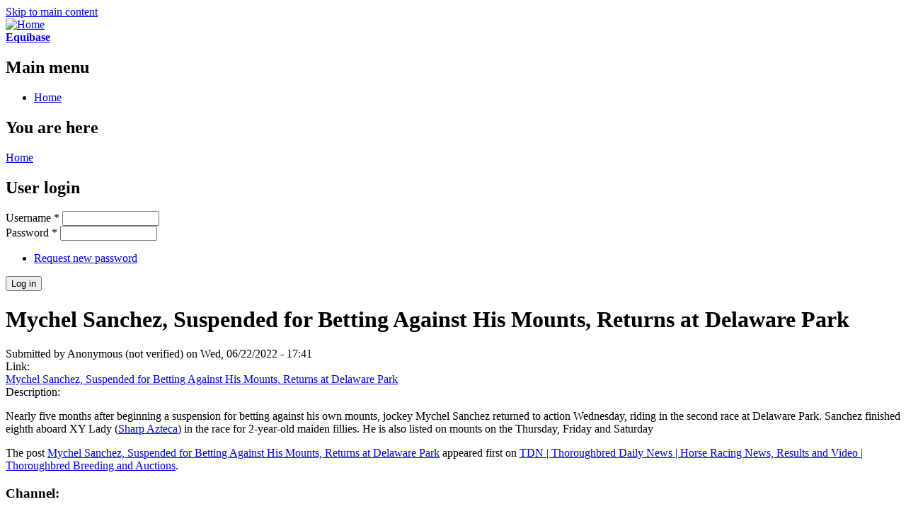

--- FILE ---
content_type: text/html; charset=utf-8
request_url: https://cms.equibase.com/node/196133
body_size: 3866
content:
<!DOCTYPE html PUBLIC "-//W3C//DTD XHTML+RDFa 1.0//EN"
  "http://www.w3.org/MarkUp/DTD/xhtml-rdfa-1.dtd">
<html xmlns="http://www.w3.org/1999/xhtml" xml:lang="en" version="XHTML+RDFa 1.0" dir="ltr"
  xmlns:content="http://purl.org/rss/1.0/modules/content/"
  xmlns:dc="http://purl.org/dc/terms/"
  xmlns:foaf="http://xmlns.com/foaf/0.1/"
  xmlns:og="http://ogp.me/ns#"
  xmlns:rdfs="http://www.w3.org/2000/01/rdf-schema#"
  xmlns:sioc="http://rdfs.org/sioc/ns#"
  xmlns:sioct="http://rdfs.org/sioc/types#"
  xmlns:skos="http://www.w3.org/2004/02/skos/core#"
  xmlns:xsd="http://www.w3.org/2001/XMLSchema#">

<head profile="http://www.w3.org/1999/xhtml/vocab">
  <meta http-equiv="Content-Type" content="text/html; charset=utf-8" />
<link rel="shortcut icon" href="https://cms.equibase.com/misc/favicon.ico" type="image/vnd.microsoft.icon" />
<link rel="shortlink" href="/node/196133" />
<link rel="canonical" href="/node/196133" />
<meta name="Generator" content="Drupal 7 (http://drupal.org)" />
  <title>Mychel Sanchez, Suspended for Betting Against His Mounts, Returns at Delaware Park | Equibase</title>
  <style type="text/css" media="all">
@import url("https://cms.equibase.com/modules/system/system.base.css?sxlbab");
@import url("https://cms.equibase.com/modules/system/system.menus.css?sxlbab");
@import url("https://cms.equibase.com/modules/system/system.messages.css?sxlbab");
@import url("https://cms.equibase.com/modules/system/system.theme.css?sxlbab");
</style>
<style type="text/css" media="all">
@import url("https://cms.equibase.com/modules/field/theme/field.css?sxlbab");
@import url("https://cms.equibase.com/modules/node/node.css?sxlbab");
@import url("https://cms.equibase.com/modules/search/search.css?sxlbab");
@import url("https://cms.equibase.com/modules/user/user.css?sxlbab");
@import url("https://cms.equibase.com/sites/all/modules/contrib/views/css/views.css?sxlbab");
</style>
<style type="text/css" media="all">
@import url("https://cms.equibase.com/sites/all/modules/contrib/ctools/css/ctools.css?sxlbab");
</style>
<style type="text/css" media="all">
@import url("https://cms.equibase.com/themes/bartik/css/layout.css?sxlbab");
@import url("https://cms.equibase.com/themes/bartik/css/style.css?sxlbab");
@import url("https://cms.equibase.com/themes/bartik/css/colors.css?sxlbab");
</style>
<style type="text/css" media="print">
@import url("https://cms.equibase.com/themes/bartik/css/print.css?sxlbab");
</style>

<!--[if lte IE 7]>
<link type="text/css" rel="stylesheet" href="https://cms.equibase.com/themes/bartik/css/ie.css?sxlbab" media="all" />
<![endif]-->

<!--[if IE 6]>
<link type="text/css" rel="stylesheet" href="https://cms.equibase.com/themes/bartik/css/ie6.css?sxlbab" media="all" />
<![endif]-->
  <script type="text/javascript" src="https://cms.equibase.com/misc/jquery.js?v=1.4.4"></script>
<script type="text/javascript" src="https://cms.equibase.com/misc/jquery.once.js?v=1.2"></script>
<script type="text/javascript" src="https://cms.equibase.com/misc/drupal.js?sxlbab"></script>
<script type="text/javascript">
<!--//--><![CDATA[//><!--
jQuery.extend(Drupal.settings, {"basePath":"\/","pathPrefix":"","ajaxPageState":{"theme":"bartik","theme_token":"Zk0_AKtBH4Uyd9npigDXOvAkOzsRLRiRnEzddhztLQY","js":{"misc\/jquery.js":1,"misc\/jquery.once.js":1,"misc\/drupal.js":1},"css":{"modules\/system\/system.base.css":1,"modules\/system\/system.menus.css":1,"modules\/system\/system.messages.css":1,"modules\/system\/system.theme.css":1,"modules\/field\/theme\/field.css":1,"modules\/node\/node.css":1,"modules\/search\/search.css":1,"modules\/user\/user.css":1,"sites\/all\/modules\/contrib\/views\/css\/views.css":1,"sites\/all\/modules\/contrib\/ctools\/css\/ctools.css":1,"themes\/bartik\/css\/layout.css":1,"themes\/bartik\/css\/style.css":1,"themes\/bartik\/css\/colors.css":1,"themes\/bartik\/css\/print.css":1,"themes\/bartik\/css\/ie.css":1,"themes\/bartik\/css\/ie6.css":1}}});
//--><!]]>
</script>
</head>
<body class="html not-front not-logged-in one-sidebar sidebar-first page-node page-node- page-node-196133 node-type-news" >
  <div id="skip-link">
    <a href="#main-content" class="element-invisible element-focusable">Skip to main content</a>
  </div>
    <div id="page-wrapper"><div id="page">

  <div id="header" class="without-secondary-menu"><div class="section clearfix">

          <a href="/" title="Home" rel="home" id="logo">
        <img src="https://cms.equibase.com/themes/bartik/logo.png" alt="Home" />
      </a>
    
          <div id="name-and-slogan">

                              <div id="site-name">
              <strong>
                <a href="/" title="Home" rel="home"><span>Equibase</span></a>
              </strong>
            </div>
                  
        
      </div> <!-- /#name-and-slogan -->
    
    
          <div id="main-menu" class="navigation">
        <h2 class="element-invisible">Main menu</h2><ul id="main-menu-links" class="links clearfix"><li class="menu-215 first last"><a href="/">Home</a></li>
</ul>      </div> <!-- /#main-menu -->
    
    
  </div></div> <!-- /.section, /#header -->

  
  
  <div id="main-wrapper" class="clearfix"><div id="main" class="clearfix">

          <div id="breadcrumb"><h2 class="element-invisible">You are here</h2><div class="breadcrumb"><a href="/">Home</a></div></div>
    
          <div id="sidebar-first" class="column sidebar"><div class="section">
          <div class="region region-sidebar-first">
    <div id="block-user-login" class="block block-user">

    <h2>User login</h2>
  
  <div class="content">
    <form action="/node/196133?destination=node/196133" method="post" id="user-login-form" accept-charset="UTF-8"><div><div class="form-item form-type-textfield form-item-name">
  <label for="edit-name">Username <span class="form-required" title="This field is required.">*</span></label>
 <input type="text" id="edit-name" name="name" value="" size="15" maxlength="60" class="form-text required" />
</div>
<div class="form-item form-type-password form-item-pass">
  <label for="edit-pass">Password <span class="form-required" title="This field is required.">*</span></label>
 <input type="password" id="edit-pass" name="pass" size="15" maxlength="128" class="form-text required" />
</div>
<div class="item-list"><ul><li class="first last"><a href="/user/password" title="Request new password via e-mail.">Request new password</a></li>
</ul></div><input type="hidden" name="form_build_id" value="form--bwckeRUzNeZNiRhTutKodZOr0EZiyUBReI5mitgipg" />
<input type="hidden" name="form_id" value="user_login_block" />
<div class="form-actions form-wrapper" id="edit-actions"><input type="submit" id="edit-submit" name="op" value="Log in" class="form-submit" /></div></div></form>  </div>
</div>
  </div>
      </div></div> <!-- /.section, /#sidebar-first -->
    
    <div id="content" class="column"><div class="section">
            <a id="main-content"></a>
                    <h1 class="title" id="page-title">
          Mychel Sanchez, Suspended for Betting Against His Mounts, Returns at Delaware Park        </h1>
                          <div class="tabs">
                  </div>
                          <div class="region region-content">
    <div id="block-system-main" class="block block-system">

    
  <div class="content">
    <div id="node-196133" class="node node-news node-promoted node-full clearfix" about="/node/196133" typeof="sioc:Item foaf:Document">

      <span property="dc:title" content="Mychel Sanchez, Suspended for Betting Against His Mounts, Returns at Delaware Park" class="rdf-meta element-hidden"></span>
      <div class="meta submitted">
            <span property="dc:date dc:created" content="2022-06-22T17:41:18-04:00" datatype="xsd:dateTime" rel="sioc:has_creator">Submitted by <span class="username" xml:lang="" typeof="sioc:UserAccount" property="foaf:name" datatype="">Anonymous (not verified)</span> on Wed, 06/22/2022 - 17:41</span>    </div>
  
  <div class="content clearfix">
    <div class="field field-name-field-news-item-link field-type-link-field field-label-above"><div class="field-label">Link:&nbsp;</div><div class="field-items"><div class="field-item even"><a href="https://www.thoroughbreddailynews.com/mychel-sanchez-suspended-for-betting-against-his-mounts-returns-at-delaware-park/">Mychel Sanchez, Suspended for Betting Against His Mounts, Returns at Delaware Park</a></div></div></div><div class="field field-name-field-news-item-description field-type-text-with-summary field-label-above"><div class="field-label">Description:&nbsp;</div><div class="field-items"><div class="field-item even"><p>Nearly five months after beginning a suspension for betting against his own mounts, jockey Mychel Sanchez returned to action Wednesday, riding in the second race at Delaware Park. Sanchez finished eighth aboard XY Lady (<a href="https://www.threechimneys.com/horse/sharp-azteca/&lt;br /&gt;&#10;" class="horse-link" target="_blank">Sharp Azteca</a>) in the race for 2-year-old maiden fillies. He is also listed on mounts on the Thursday, Friday and Saturday</p>
<p>The post <a rel="nofollow" href="https://www.thoroughbreddailynews.com/mychel-sanchez-suspended-for-betting-against-his-mounts-returns-at-delaware-park/">Mychel Sanchez, Suspended for Betting Against His Mounts, Returns at Delaware Park</a> appeared first on <a rel="nofollow" href="https://www.thoroughbreddailynews.com">TDN | Thoroughbred Daily News | Horse Racing News, Results and Video | Thoroughbred Breeding and Auctions</a>.</p>
</div></div></div><div class="field field-name-field-channel field-type-taxonomy-term-reference field-label-above clearfix"><h3 class="field-label">Channel: </h3><ul class="links"><li class="taxonomy-term-reference-0"><a href="/taxonomy/term/1" typeof="skos:Concept" property="rdfs:label skos:prefLabel" datatype="">Racing News</a></li></ul></div>  </div>

  
  
</div>
  </div>
</div>
  </div>
      
    </div></div> <!-- /.section, /#content -->

    
  </div></div> <!-- /#main, /#main-wrapper -->

  
  <div id="footer-wrapper"><div class="section">

    
          <div id="footer" class="clearfix">
          <div class="region region-footer">
    <div id="block-system-powered-by" class="block block-system">

    
  <div class="content">
    <span>Powered by <a href="https://www.drupal.org">Drupal</a></span>  </div>
</div>
  </div>
      </div> <!-- /#footer -->
    
  </div></div> <!-- /.section, /#footer-wrapper -->

</div></div> <!-- /#page, /#page-wrapper -->
  </body>
</html>
